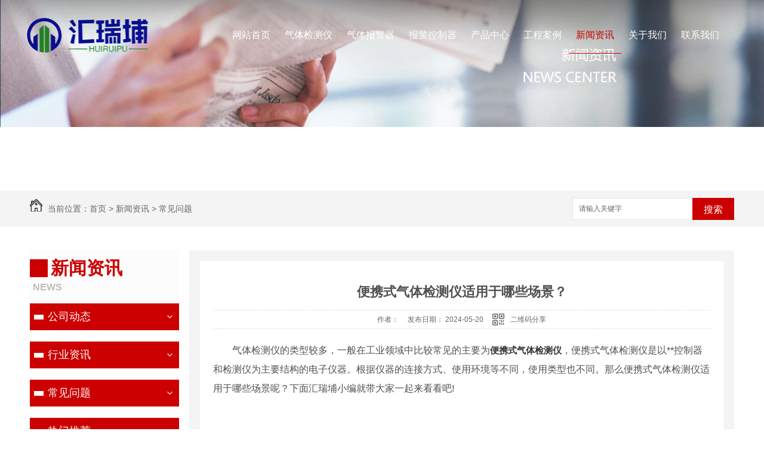

--- FILE ---
content_type: text/html; charset=utf-8
request_url: http://www.zzhrp.com/news/24051001_newsdel.html
body_size: 6486
content:

<!DOCTYPE html PUBLIC "-//W3C//DTD XHTML 1.0 Transitional//EN" "http://www.w3.org/TR/xhtml1/DTD/xhtml1-transitional.dtd">
<html xmlns="http://www.w3.org/1999/xhtml">
<head>
<meta http-equiv="Content-Type" content="text/html; charset=utf-8" />
<meta name="Copyright" content="All Rights Reserved btoe.cn" />
<meta http-equiv="X-UA-Compatible" content="IE=edge,chrome=1" />
<title>便携式气体检测仪适用于哪些场景？</title>
<meta name="keywords" content="便携式气体检测仪;气体检测仪;便携气体检测仪" />
<meta name="description" content="郑州汇瑞埔电子技术有限公司是集生产，研发、销售和服务于一体的gao新技术企业。主营可燃气体报jing器，燃气气体检测仪，便携式气体检测仪，公司拥有十多年核心技术研发储备，可根据客户需求订制开发，贴牌，代工，整套技术方案输出，免费咨询热线：400-0067-140。" />
<link href="/Temp/PC/static/css/css.css" rel="stylesheet" type="text/css" />
<link href="/Temp/PC/static/css/common.css" rel="stylesheet" type="text/css" />

</head>
<body>

<div class="headerBox"  id="fixedNav">
    <div class="between">
      <h1 class="logo left"> <a href="/"> <img src="/upload/img/202112/21120915461995e2cc.webp" alt="" rq-global="head_logo" global-type="img"> </a> </h1>
      <div class="navR right">
        <div class="nav_xiala_xx">
          <div class="nav_xiala">
            <ul>
              
              <li>
                
                <a href="/index.html" title="网站首页">网站首页 </a></li>
                
                    <li>
                      <a href="/c_1001_501_productlist.html" title="气体检测仪">气体检测仪</a>
                      <div class="erji_xiala"> 
                      </div>
                    </li>
                   
                    <li>
                      <a href="/c_1002_501_productlist.html" title="气体报警器">气体报警器</a>
                      <div class="erji_xiala"> 
                      </div>
                    </li>
                   
                    <li>
                      <a href="/c_1003_501_productlist.html" title="报警控制器">报警控制器</a>
                      <div class="erji_xiala"> 
                      </div>
                    </li>
                   
              <li>
                
                <a href="/501_product.html" title="产品中心">产品中心</a>
                <div class="erji_xiala">
                
                        <i><a href="/c_1001_501_productlist.html" title="气体检测仪">气体检测仪</a>
                        <div class="sanji_xiala_di"></div>
                        <div class="sanji_xiala">
                            
                                <span><a href="/products/21121020_productDel.html" title="四合一气体检测仪">四合一气体检测仪</a></span>
                                <span><a href="/products/21121019_productDel.html" title="单一气体检测仪">单一气体检测仪</a></span>
                                <span><a href="/products/21121021_productDel.html" title="四合一气体检测仪">四合一气体检测仪</a></span>
                                <span><a href="/products/21121043_productDel.html" title="气体检漏仪">气体检漏仪</a></span>
                                <span><a href="/products/21121042_productDel.html" title="泵吸四合一气体检测仪">泵吸四合一气体检测仪</a></span>
                                <span><a href="/products/21121041_productDel.html" title="M40 PRO复合式气体检测报警器">M40 PRO复合式气体检测报警器</a></span>
                        </div>
                        </i>
                    
                        <i><a href="/c_1002_501_productlist.html" title="气体报警器">气体报警器</a>
                        <div class="sanji_xiala_di"></div>
                        <div class="sanji_xiala">
                            
                                <span><a href="/products/23051002_productDel.html" title="固定式四合一气体**器">固定式四合一气体**器</a></span>
                                <span><a href="/products/24061001_productDel.html" title="新国标模板无线气体探测器">新国标模板无线气体探测器</a></span>
                                <span><a href="/products/23051001_productDel.html" title="220V无线油气检测报警器">220V无线油气检测报警器</a></span>
                                <span><a href="/products/23031001_productDel.html" title="无线传输油气检测**系统">无线传输油气检测**系统</a></span>
                                <span><a href="/products/22041002_productDel.html" title="AC220V独立式供电报警器">AC220V独立式供电报警器</a></span>
                                <span><a href="/products/21121034_productDel.html" title="独立备电式可移动气体探测器">独立备电式可移动气体探测器</a></span>
                                <span><a href="/products/21121031_productDel.html" title="液晶显示气体**器">液晶显示气体**器</a></span>
                                <span><a href="/products/21121030_productDel.html" title="液晶显示气体报警器">液晶显示气体报警器</a></span>
                                <span><a href="/products/21121029_productDel.html" title="无显气体报警器">无显气体报警器</a></span>
                                <span><a href="/products/21121028_productDel.html" title="无显气体报警器">无显气体报警器</a></span>
                        </div>
                        </i>
                    
                        <i><a href="/c_1003_501_productlist.html" title="报警控制器">报警控制器</a>
                        <div class="sanji_xiala_di"></div>
                        <div class="sanji_xiala">
                            
                                <span><a href="/products/22041001_productDel.html" title="气体预处理系统">气体预处理系统</a></span>
                                <span><a href="/products/21121038_productDel.html" title="HRP-K9000液晶彩屏主机">HRP-K9000液晶彩屏主机</a></span>
                                <span><a href="/products/21121037_productDel.html" title="HRP-K6000 4 8 16通道液晶主机">HRP-K6000 4 8 16通道液晶主机</a></span>
                                <span><a href="/products/21121036_productDel.html" title="HRP-K3000二总线液晶彩屏主机">HRP-K3000二总线液晶彩屏主机</a></span>
                                <span><a href="/products/21121035_productDel.html" title="HRP-K2000二通道数码主机">HRP-K2000二通道数码主机</a></span>
                                <span><a href="/products/25061002_productDel.html" title="新消防小主机">新消防小主机</a></span>
                                <span><a href="/products/25061003_productDel.html" title="消防主机">消防主机</a></span>
                        </div>
                        </i>
                    
                        <i><a href="/c_1004_501_productlist.html" title="表头控制柜">表头控制柜</a>
                        <div class="sanji_xiala_di"></div>
                        <div class="sanji_xiala">
                            
                                <span><a href="/products/21121040_productDel.html" title="表头控制柜">表头控制柜</a></span>
                        </div>
                        </i>
                    
                        <i><a href="/c_1005_501_productlist.html" title="可移动探头">可移动探头</a>
                        <div class="sanji_xiala_di"></div>
                        <div class="sanji_xiala">
                            
                                <span><a href="/products/21121022_productDel.html" title="独立备电式可移动气体探测器">独立备电式可移动气体探测器</a></span>
                        </div>
                        </i>
                    
                        <i><a href="/c_1006_501_productlist.html" title="无线探测器">无线探测器</a>
                        <div class="sanji_xiala_di"></div>
                        <div class="sanji_xiala">
                            
                                <span><a href="/products/21121032_productDel.html" title="无线传输式探测器">无线传输式探测器</a></span>
                        </div>
                        </i>
                    
                </div>
              </li>
              
              <li>
                
                <a href="/502_case.html" title="工程案例">工程案例</a>
                <div class="erji_xiala">
                  
                </div>
              </li>
              
              <li>
                
                <a href="/news.html" title="新闻资讯">新闻资讯</a>
                <div class="erji_xiala">
                  
                  <i><a href="/101_newsList.html" title="公司动态">公司动态</a>
                  <div class="sanji_xiala_di"></div>
                  <div class="sanji_xiala">
                    
                  </div>
                  </i>
                  
                  <i><a href="/102_newsList.html" title="行业资讯">行业资讯</a>
                  <div class="sanji_xiala_di"></div>
                  <div class="sanji_xiala">
                    
                  </div>
                  </i>
                  
                  <i><a href="/103_newsList.html" title="常见问题">常见问题</a>
                  <div class="sanji_xiala_di"></div>
                  <div class="sanji_xiala">
                    
                  </div>
                  </i>
                  
                 <!-- <i><a href="/104_newslist.html" title="新闻报道">新闻报道</a>
                  <div class="sanji_xiala_di"></div>
                  <div class="sanji_xiala">
                    
                  </div>
                  </i>-->
                  
                </div>
              </li>
              
              <li>
                
                <a href="/about.html" title="关于我们">关于我们</a>
                <div class="erji_xiala">
                  
                </div>
              </li>
              
              <li>
                
                <a href="contact.html" title="联系我们">联系我们</a>
                <div class="erji_xiala">
                  
                </div>
              </li>
              
            </ul>
          </div>
        </div>
      </div>
      <div class="clear"></div>
    </div>
  </div>
  <script>
    var url = window.location.href;
    var domain = url.split('/');
    // domain[1] = '//';
    domain[2] = domain[2]+'/mobile';
    var newUrl = domain.join('/');
    // console.log(newUrl);
    if(/Android|webOS|iPhone|iPod|BlackBerry/i.test(navigator.userAgent)) {
      window.location.href = newUrl
    } else {
      console.log("PC");
      
    }
  </script>



<div class="wjdh-banner"><img src="/upload/img/202112/2112081513380b24b7.webp" alt="" width="100%" rq-global="news_banner" global-type="img"></div>
<input id="thumbimg" type="hidden" value="2,0">

<div class="breadcrumb-search">
  <div class="container">
    <div class="breadcrumb pull-left"> <img alt="当前位置" src="/Temp/PC/static/picture/home.png">
      当前位置：<a href="/">首页</a>&nbsp;>&nbsp;<a href="/news.html">新闻资讯</a>&nbsp;>&nbsp;<a href="#">常见问题</a>
    </div>
    <div class="wjdh-search pull-right">
      <div class="form pull-right">
        <input type="text" onblur="if (value ==''){value='请输入关键字'}" onclick="if(this.value=='请输入关键字')this.value=''" value="请输入关键字" class="search-t" id="searchVal" name="keywords" onkeydown="if(event.keyCode==13){SiteSearchkwf('#searchVal');return false};">
        <button type="submit" class="search-s" id="searchBtn" data-page="/search.html"> 搜索</button>
      </div>
      <div class="search-key pull-right"> </div>
    </div>
  </div>
</div>

<div class="container">
  <div class="side-bar pull-left">
    <div class="side-bar-tit">
      
      <h2> <i></i>新闻资讯</h2>
      <span>News</span>
      
    </div>
    
    <dl>
        <dt><i></i><a href="/101_newsList.html" title="公司动态">公司动态</a></dt>
        
      </dl>
      
      <dl>
        <dt><i></i><a href="/102_newsList.html" title="行业资讯">行业资讯</a></dt>
        
      </dl>
      
      <dl>
        <dt><i></i><a href="/103_newsList.html" title="常见问题">常见问题</a></dt>
        
      </dl>
      
      <!--<dl>
        <dt><i></i><a href="/104_newsList.html" title="新闻报道">新闻报道</a></dt>
        
      </dl>-->
      <dl id="wjdh-side-hot">
        <dt><i></i><a href="/501_product.html" title="热门推荐">热门推荐</a></dt>
        <ul>
           
              <li>
                  <div class="img"> <a href="/products/25081001_productdel.html"> <img data-thumb="0" src="/upload/img/202508/2508260852569ccb56.webp" alt="磁吸无线探测器"> </a> </div>
                  <a href="/products/25081001_productdel.html" class="title-a">磁吸无线探测器</a> </li>
          
              <li>
                  <div class="img"> <a href="/products/24061001_productdel.html"> <img data-thumb="0" src="/upload/img/202506/2506170920108f0373.webp" alt="新国标模板无线气体探测器"> </a> </div>
                  <a href="/products/24061001_productdel.html" class="title-a">新国标模板无线气体探测器</a> </li>
          
              <li>
                  <div class="img"> <a href="/products/21121019_productdel.html"> <img data-thumb="0" src="/upload/img/202112/21120314151661cd9b.webp" alt="单一气体检测仪"> </a> </div>
                  <a href="/products/21121019_productdel.html" class="title-a">单一气体检测仪</a> </li>
          
              <li>
                  <div class="img"> <a href="/products/21121040_productdel.html"> <img data-thumb="0" src="/upload/img/202112/2112070936031d1211.webp" alt="表头控制柜"> </a> </div>
                  <a href="/products/21121040_productdel.html" class="title-a">表头控制柜</a> </li>
          
              <li>
                  <div class="img"> <a href="/products/21121034_productdel.html"> <img data-thumb="0" src="/upload/img/202112/2112031708348fad3d.webp" alt="独立备电式可移动气体探测器"> </a> </div>
                  <a href="/products/21121034_productdel.html" class="title-a">独立备电式可移动气体探测器</a> </li>
          
        </ul>
      </dl>
  </div>
  <div class="wjdh-main pull-right">
    <div class="content-show">
      
          <div class="page-about">
              <h3> 便携式气体检测仪适用于哪些场景？ </h3>
              <div class="news_author"> 作者：&nbsp;&nbsp;&nbsp;&nbsp; 发布日期：
                2024-05-20&nbsp;&nbsp;&nbsp;&nbsp; 
                <a href="#" class="scan" title="二维码分享">二维码分享
                <div id="qrcode" style="display: none"> </div>
                </a> </div>
              <div class="page-content"><p>　　气体检测仪的类型较多，一般在工业领域中比较常见的主要为<a href="http://www.zzhrp.com/" target="_blank">便携式气体检测仪</a>，便携式气体检测仪是以**控制器和检测仪为主要结构的电子仪器。根据仪器的连接方式、使用环境等不同，使用类型也不同。那么便携式气体检测仪适用于哪些场景呢？下面汇瑞埔小编就带大家一起来看看吧!</p><p style="text-align: center;"><img src="/upload/img/202405/206385179043362323178885177.webp" title="76.jpg" _src="/upload/img/202405/206385179043362323178885177.webp" alt="76.jpg"/></p><p>　　便携式气体检测仪适用于如下场景：</p><p>　　1、巡航检测：安全卫生巡查时，***检测有害或可燃气体。</p><p>　　2、检验检查：检测设备维修更换后残留的有害气体或可燃气体更为重要。</p><p>　　3、进入检查：工作人员进入危险品隔离操作室，进入下水道、电缆通道或危险场所设备作业时，应检测有害气体或液体蒸气。</p><p>　　4、应急检测：当生产现场或场地出现异常情况或事故时，应对有害气体或液体(蒸汽)进行安全卫生检查。</p><p>　　5、泄漏检测：设备管道危险气体或可燃气体泄漏检测**，设备管道运行中的泄漏检测。</p><p>　　<a href="http://www.zzhrp.com/" target="_blank">郑州汇瑞埔电子技术有限公司</a>是集生产，研发、销售和服务于一体的gao新技术企业。主营可燃气体报jing器，燃气气体检测仪，便携式气体检测仪，公司拥有十多年核心技术研发储备，可根据客户需求订制开发，贴牌，代工，整套技术方案输出，免费咨询热线：400-0067-140。</p><p><br/></p></div>
            </div>
            <div class="adjacent">
              <ul>
                <li>上一篇：<a href="/news/24051004_newsdel.html">四合一气体检测仪的哪些因素会影响其性能？</a></li>
                <li>下一篇：<a href="/news/24041003_newsdel.html">一氧化碳检测仪偏高偏低的解决方法</a></li>
              </ul>
            </div>
      

      <div class="relevant">
        <div class="title">
            
              <a href="/103_newsList.html" class="back">【返回列表】</a>
          

          <h3> 【推荐阅读】↓</h3>
          <div class="tag"> </div>
        </div>
        <div class="content">
          <ul>
              
                  <li><a href="/news/25111011_newsdel.html" title="2025 高粉尘场景气体检测行业报告：抗漂移技术成核心竞争力，市场规模将突破 50 亿元">2025 高粉尘场景气体检测行业报告：抗漂移技术成核心竞争力，市场规模将突破 50 亿元</a></li>
                
                  <li><a href="/news/25111010_newsdel.html" title="汇瑞埔便携式检测仪高粉尘场景方案获矿山客户批量采购">汇瑞埔便携式检测仪高粉尘场景方案获矿山客户批量采购</a></li>
                
                  <li><a href="/news/21121062_newsdel.html" title="有毒有害气体检测仪的用途有哪些？">有毒有害气体检测仪的用途有哪些？</a></li>
                
                  <li><a href="/news/21121061_newsdel.html" title="一氧化碳检测仪可以检测天燃气吗？">一氧化碳检测仪可以检测天燃气吗？</a></li>
                
                  <li><a href="/news/21121060_newsdel.html" title="一氧化碳检测仪的安装高度是多少?">一氧化碳检测仪的安装高度是多少?</a></li>
                
                  <li><a href="/news/21121059_newsdel.html" title="一氧化碳检测仪和燃气检测仪有什么区别?">一氧化碳检测仪和燃气检测仪有什么区别?</a></li>
                
                  <li><a href="/news/21121004_newsdel.html" title="汇瑞埔可燃气体检测仪在市政燃气的应用">汇瑞埔可燃气体检测仪在市政燃气的应用</a></li>
                
                  <li><a href="/news/21121044_newsdel.html" title="怎么选择煤矿用气体检测仪？">怎么选择煤矿用气体检测仪？</a></li>
                 
          </ul>
          <div class="clearfix"> </div>
        </div>
      </div>
    </div>
  </div>
  <div class="clearfix"> </div>
  <div class="line"> </div>
  
</div>
<div class="web_foot">

    <div class="foot">
  
      <div class="foot_t">
  
        <div class="footL left">
  
          <div class="foot-a left">
  
            <p>
              产品中心
            </p>
  
            <ul>
  
              
                <li><a href="/c_1001_501_productlist.html" title="气体检测仪">气体检测仪</a></li>
               
                <li><a href="/c_1002_501_productlist.html" title="气体报警器">气体报警器</a></li>
               
                <li><a href="/c_1003_501_productlist.html" title="报警控制器">报警控制器</a></li>
               
                <li><a href="/c_1004_501_productlist.html" title="表头控制柜">表头控制柜</a></li>
               

            </ul>
  
          </div>
  
          <div class="foot-a left">
  
            <p>直通车</p>
  
            <ul>
  
              
  
              <li><a href="/c_1005_501_productlist.html" title="可移动气体探测器" target="_blank">可移动气体探测器</a> </li>
  
              
  
              <li><a href="/c_1006_501_productlist.html" title="无线传输式探测器" target="_blank">无线传输式探测器</a> </li>
  
              
  
              <li><a href="/502_case.html" title="工程案例" target="_blank">工程案例</a> </li>
  
              
  
              <li><a href="/contact.html" title="联系我们" target="_blank">联系我们</a> </li>
  
              
  
            </ul>
  
          </div>
  
          <div class="foot-a left">
  
            <p>
  
              
  
              新闻资讯
  
              
  
            </p>
  
            <ul>
  
              
  
              <li><a href="/101_newsList.html" title="公司动态">公司动态</a></li>
  
              
  
              <li><a href="/102_newsList.html" title="行业资讯">行业资讯</a></li>
  
              
  
              <li><a href="/103_newsList.html" title="常见问题">常见问题</a></li>
  
              
  
              <!--<li><a href="/104_newsList.html" title="新闻报道">新闻报道</a></li>-->
  
              
  
            </ul>
  
          </div>
  
          <div class="foot-a left">
  
            <p>
  
              
  
              关于我们
  
              
  
            </p>
  
            <ul>
  
              
  
              <li><a href="/about.html" title="关于我们">关于我们</a></li>
  
              
  
              <li><a href="/105_album.html" title="资质荣誉">资质荣誉</a></li>
  
              
  
              <li><a href="/106_album.html" title="合作伙伴">合作伙伴</a></li>
  
              
  
            </ul>
  
          </div>
  
          <div class="clear"></div>
  
        </div>
  
        <div class="footR right"> <img src="/upload/img/202204/2204151455287fe81b.webp" alt="微信二维码" rq-global="wxPic" global-type="img">
  
          <p>微信二维码</p>
  
        </div>
  
        <div class="footR right">
  
          <img src="/upload/img/202204/220426172913df63c8.webp" alt="" rq-global="sjPic" global-type="img"/>
  
          <p>微信公众号</p>
  
        </div>
  
        <div class="clear"></div>
  
      </div>
  
      <div class="foot_k">
  
        <div class="fkL left"> <b>联系我们</b>
  
          <p>CONTACT US</p>
  
        </div>
  
        <div class="fkR left" ><span rq-global="address" global-type="code">地　址：河南省郑州市高新技术产业开发区莲花街352号联东U谷20号楼8层</span>&nbsp;&nbsp;&nbsp;&nbsp;&nbsp;&nbsp;&nbsp;&nbsp;<span rq-global="person" global-type="code">联 系 人：</span>  <span rq-global="tel1" global-type="code">服务热线：400-0067-140</span><br>
  
          <span rq-global="tel2" global-type="code">售后：186-0386-3884</span>&nbsp;&nbsp;&nbsp;&nbsp;&nbsp;&nbsp;&nbsp;&nbsp;<span rq-global="email" global-type="code">邮　箱：zzhuiruipu@163.com</span> </div>
  
        <div class="clear"></div>
  
      </div>
  
    </div>
  
    <div class="foot_boot" > Copyright &nbsp;&nbsp;&copy;&nbsp;&nbsp;<span rq-global="copyright" global-type="code">郑州汇瑞埔电子技术有限公司版权所有</span>
        &nbsp;&nbsp;<a href="http://www.hnrich.cn" target="_black">技术支持：河南锐之旗信息技术有限公司</a>&nbsp;&nbsp;
  
      备案号：<a href="http://beian.miit.gov.cn" target="_blank" rq-global="beian" global-type="href" title="豫ICP备16012855号" rel="nofollow">豫ICP备16012855号</a>
  
      &nbsp;&nbsp;
  
  
  
      &nbsp;&nbsp;
  
  
  
    </div>
  
  </div>


<style>
.breadcrumb a:hover ,.side-bar .side-bar-tit h2,.wjdh-title h3,.wjdh-title h3 a ,.pages a:hover,.pages span:hover ,.relevant .title h3,.wjdh-h3 h3 a,.image-list .content ul li:hover .title-a ,.text-list ul li:hover dd a ,.express-lane dl dd a:hover,.bottom-contact .tel p span,.list01 .list ul li:hover .date span,.list02 .list ul li:hover .info .title-a,.news-list ul li:hover .more,.news-center-company .company-list .title dl,.news-center-company .company-list .title .title-h3 h3 a,.news-center-company .company-list .list ul li:hover .date span,.product-list ul li:hover .info .title-a ,.product-list ul li:hover .info .more,.prohead .hright .title-a ,.prohead .hright .info ul li ,.prohead .hright .info ul li a,.prohead .hright .tel,.prohead .hright .tel span,.b4 li a:hover  {color: #cc0000;}.wjdh-search .search-s,.side-bar .side-bar-tit i ,.side-bar dl dt ,.side-bar dl .cur a,.side-bar dl dd:hover a,.side-bar dl .tag a:hover ,.side-contact .side-contact-phone,.wjdh-title .tagcell span ,.pages .current ,.image-list .content ul li .border-top,.image-list .content ul li .border-right,.image-list .content ul li .border-bottom,.image-list .content ul li .border-left ,.image-list .content ul li:hover .more,.text-list ul li .border-top,.text-list ul li .border-bottom ,.text-list dl dt i,.cat-menu .menu-list .cur a,.cat-menu .menu-list span:hover a ,.list01 .list01-top:hover .info .more,.list01 .list01-top .tag-hot,.list01 .list ul li:hover .more,.list02 .list ul li:hover .info .more,.list03 .list ul li .info i em , .news-center-company .company-top dl,.news-center-company .company-top ul li:hover .more ,.news-center-company .company-list .list ul li:hover .more,.industry .industry-left .industry-title,.industry .industry-right .list ul li:hover,.industry .industry-right .list ul li:hover .more,.hot-rec .content .info .title-a,.hot-rec .content .info .online,.message-page-box .submit:hover,.prohead .hright .online a{background-color: #cc0000;}.wjdh-search .search-s ,.pages a:hover,.pages span:hover,.pages .current,.image-list .content ul li:hover .more ,.list01 .list01-top:hover .info .more,.list02 .list ul li:hover ,.list02 .list ul li:hover .info .more ,.news-list ul li:hover .more ,.news-center-company .company-top ul li:hover .more ,.news-center-company .company-list .list ul li:hover,.product-list ul li:hover,.wjdh-search .search-s,.list01 .list ul li:hover{border: 1px solid #cc0000;}.wjdh-title h3,.news-center-company .company-list .title .title-h3 h3 a ,.message-page-box .on {border-bottom: 1px solid #cc0000;}.cat-menu .menu-list .cur:before,.cat-menu .menu-list span:hover:before {border-top: 10px solid #cc0000;}
</style>

</body>
  <script src="/Temp/PC/static/js/wjdh_common.js"></script>
<script type="text/javascript" src="/Temp/PC/static/js/pro.js"></script>
<script src="/Temp/PC/static/js/nav.js"></script>
<script>
  selectChannel(".nav_xiala ul li", "another");
</script>
</html>



--- FILE ---
content_type: text/css
request_url: http://www.zzhrp.com/Temp/PC/static/css/css.css
body_size: 2483
content:
/*Generated by wjdhcms 3.0 */

@charset "utf-8";



::-webkit-scrollbar {

    width: 8px;

    height: 8px;

    background-color: #F5F5F5;

}



::-webkit-scrollbar-track {

    border-radius: 10px;

    background-color: #E2E2E2;

}



::-webkit-scrollbar-thumb {

    border-radius: 10px;

    -webkit-box-shadow: inset 0 0 6px rgba(0, 0, 0, .3);

    box-shadow: inset 0 0 6px rgba(0, 0, 0, .3);

    background-color: #555;

}



 ::selection {

	background-color: #cc0000;

	color: #fff;

}



::-moz-selection {

	background-color: #cc0000;

	color: #fff;

}



::-webkit-selection {

	background-color: #cc0000;

	color: #fff;

}

* {

    padding: 0;

    margin: 0;

    font-family: 'Microsoft YaHei', arial, helvetica, clean, sans-serif;

}



body {

    font: 14px/1.231 'Microsoft YaHei', arial, helvetica, clean, sans-serif;

    color: #333;

    margin: 0;

    line-height: 1.5;

}



:focus {

    outline: 1;

}



article,

aside,

canvas,

details,

figcaption,

figure,

footer,

header,

hgroup,

menu,

nav,

section,

summary {

    display: block;

}



a {

    color: #333;

    text-decoration: none;

}



a:link,

a:hover,

a:active,

a:visited {

    text-decoration: none;

}



ins {

    background-color: #ff9;

    color: #000;

    text-decoration: none;

}



mark {

    background-color: #ff9;

    color: #000;

    font-style: italic;

    font-weight: bold;

}



del {

    text-decoration: line-through;

}



table {

    border-collapse: collapse;

    border-spacing: 0;

}



hr {

    display: block;

    height: 1px;

    border: 0;

    border-top: 1px solid #cccccc;

    margin: 1em 0;

    padding: 0;

}



input,

select {

    vertical-align: middle;

}



li,

ul {

    list-style-type: none;

}



img {

    border: none;

}



input,

textarea {

    outline: 0;

    border: 0;

}



textarea {

    resize: none;

}



h1,

h2,

h3,

h4,

h5,

h6,

dl,

dd,

dt,

i,

em {

    font-weight: normal;

    font-style: normal;

}



.clear{

    clear: both;

}

.left{

    float: left;

}

.right{

    float: right;

}

.between{

    width: 1200px;

    margin: 0 auto;

}

.between-1{

    width: 1200px;

    margin: 0 auto;

    position: relative;

}







.headerBox{

    position: absolute;

    top: 29px;

    left: 0;

    z-index: 2;

    width: 100%;

}

.logo{

    width: 285px;

}

.logo img{

    width: 285px;

    height: 60px;

}

/*nav*/

.navR{

    width: 863px;

}

.nav_xiala_xx {

    width: 100%;

    height: 60px;

}



.nav_xiala {

    width: 100%;

    height: 60px;

    margin: 0 auto;

}



.nav_xiala ul li {

    float: left;

    /*width: 97px;*/

    height: 60px;

    text-align: center;

    font-size: 16px;

    position: relative;

    -webkit-transition: all .5s;

    transition: all .5s;

    padding: 0 12px;

}



.nav_xiala > ul > li > a {

    display: block;

    color: #fff;

    height: 60px;

    line-height: 60px;

    overflow: hidden;

    -webkit-transition: all .5s;

    transition: all .5s;

}



.nav_xiala ul li:hover {

    color: #cc0000;

    border-bottom: 1px solid #cc0000;

}



.nav_xiala ul li:hover > a {

    color: #cc0000;

}



.nav_xiala > ul > li > a:hover {

    border-bottom: 1px solid #cc0000;

}





.nav_xiala .erji_xiala {

    position: absolute;

    top: 60px;

    left: -4px;

    z-index: 20;

    height: 0px;

    visibility: hidden;

    width: 105px; /*和一级栏目一样宽度*/

}



.nav_xiala .erji_xiala i {

    display: block;

    opacity: 0;

    border-bottom: 1px solid rgba(255, 255, 255, 0.35);

    background: #cc0000;

    position: relative;

}



.nav_xiala .erji_xiala i a {

    height: 40px;

    line-height: 40px;

    font-size: 14px;

    display: block;

    color: #FFF;

    /*padding: 0 20px;*/

    overflow: hidden;

    white-space: nowrap;

    text-overflow: ellipsis;

}



.nav_xiala .erji_xiala i a:hover {

    color: #FFF;

}



.nav_xiala .erji_xiala i:hover {

    background: #333333;

}



.nav_xiala .erji_xiala i a {

    background: -webkit-linear-gradient(left, #333333, #333333) no-repeat;

    background: linear-gradient(to right, #333333, #333333) no-repeat;

    background-size: 0% 100%;

    -webkit-transition: all .5s;

    transition: all .5s;

}



.nav_xiala .erji_xiala i a:hover {

    background: -webkit-linear-gradient(left, #333333, #333333) no-repeat;

    background: linear-gradient(to right, #333333, #333333) no-repeat;

    background-size: 100% 100%;

}





.nav_xiala ul li:hover .erji_xiala {

    height: auto;

    visibility: visible;

}



.nav_xiala .erji_xiala i {

    opacity: 0;

    transform: rotateY(90deg);

    transition: .5s;

}



.nav_xiala ul li:hover .erji_xiala i {

    opacity: 1;

    transform: rotateY(0);

}



.nav_xiala ul li:hover .erji_xiala i:nth-child(1) {

    transition-delay: 50ms;

}



.nav_xiala ul li:hover .erji_xiala i:nth-child(2) {

    transition-delay: 100ms;

}



.nav_xiala ul li:hover .erji_xiala i:nth-child(3) {

    transition-delay: 150ms;

}



.nav_xiala ul li:hover .erji_xiala i:nth-child(4) {

    transition-delay: 200ms;

}



.nav_xiala ul li:hover .erji_xiala i:nth-child(5) {

    transition-delay: 250ms;

}



.nav_xiala ul li:hover .erji_xiala i:nth-child(6) {

    transition-delay: 300ms;

}



.nav_xiala ul li:hover .erji_xiala i:nth-child(7) {

    transition-delay: 350ms;

}



.nav_xiala ul li:hover .erji_xiala i:nth-child(8) {

    transition-delay: 400ms;

}



.nav_xiala ul li:hover .erji_xiala i:nth-child(9) {

    transition-delay: 450ms;

}



.nav_xiala ul li:hover .erji_xiala i:nth-child(10) {

    transition-delay: 500ms;

}



.nav_xiala .erji_xiala i:nth-child(1) {

    transition-delay: 500ms;

}



.nav_xiala .erji_xiala i:nth-child(2) {

    transition-delay: 450ms;

}



.nav_xiala .erji_xiala i:nth-child(3) {

    transition-delay: 400ms;

}



.nav_xiala .erji_xiala i:nth-child(4) {

    transition-delay: 350ms;

}



.nav_xiala .erji_xiala i:nth-child(5) {

    transition-delay: 300ms;

}



.nav_xiala .erji_xiala i:nth-child(6) {

    transition-delay: 250ms;

}



.nav_xiala .erji_xiala i:nth-child(7) {

    transition-delay: 200ms;

}



.nav_xiala .erji_xiala i:nth-child(8) {

    transition-delay: 150ms;

}



.nav_xiala .erji_xiala i:nth-child(9) {

    transition-delay: 100ms;

}



.nav_xiala .erji_xiala i:nth-child(10) {

    transition-delay: 50ms;

}





.nav_xiala .sanji_xiala {

    width: 100px;

    height: 0px;

    visibility: hidden;

    position: absolute;

    top: 0px;

    left: 105px; /*和一级栏目一样left*/

}



.nav_xiala .sanji_xiala span {

    border-bottom: 1px dashed rgba(255, 255, 255, 0.35);

    display: block;

    background: #cc0000;

    text-align: left;

    opacity: 0;

}



.nav_xiala .sanji_xiala span a {

    height: 40px;

    line-height: 40px;

    display: block;

    color: #FFF;

    font-size: 14px;

    padding-left: 10px;

    padding: 0 8px 0 8px;

    overflow: hidden;

    white-space: nowrap;

    text-overflow: ellipsis;

}



.nav_xiala .sanji_xiala span a:hover {

    color: #FFF;

    padding-left: 15px;

}





.nav_xiala .sanji_xiala span a {

    background: -webkit-linear-gradient(left, #333333, #333333) no-repeat;

    background: linear-gradient(to right, #333333, #333333) no-repeat;

    background-size: 100% 0%;

    -webkit-transition: all .5s;

    transition: all .5s;

}



.nav_xiala .sanji_xiala span a:hover {

    background: -webkit-linear-gradient(left, #333333, #333333) no-repeat;

    background: linear-gradient(to right, #333333, #333333) no-repeat;

    background-size: 100% 100%;

}





.nav_xiala .sanji_xiala_di {

    background: url(../images/liqsub_ss.png) no-repeat center;

    width: 7px;

    height: 11px;

    position: absolute;

    top: 14px;

    right: 5px;

}



.nav_xiala .erji_xiala i:hover .sanji_xiala {

    height: auto;

    visibility: visible;

}



.nav_xiala .sanji_xiala span {

    opacity: 0;

    transform: rotateY(90deg);

    transition: .5s;

}



.nav_xiala .erji_xiala i:hover .sanji_xiala span {

    opacity: 1;

    transform: rotateY(0);

}



.nav_xiala .erji_xiala i:hover .sanji_xiala span:nth-child(1) {

    transition-delay: 50ms;

}



.nav_xiala .erji_xiala i:hover .sanji_xiala span:nth-child(2) {

    transition-delay: 100ms;

}



.nav_xiala .erji_xiala i:hover .sanji_xiala span:nth-child(3) {

    transition-delay: 150ms;

}



.nav_xiala .erji_xiala i:hover .sanji_xiala span:nth-child(4) {

    transition-delay: 200ms;

}



.nav_xiala .erji_xiala i:hover .sanji_xiala span:nth-child(5) {

    transition-delay: 250ms;

}



.nav_xiala .erji_xiala i:hover .sanji_xiala span:nth-child(6) {

    transition-delay: 300ms;

}



.nav_xiala .erji_xiala i:hover .sanji_xiala span:nth-child(7) {

    transition-delay: 350ms;

}



.nav_xiala .erji_xiala i:hover .sanji_xiala span:nth-child(8) {

    transition-delay: 400ms;

}



.nav_xiala .erji_xiala i:hover .sanji_xiala span:nth-child(9) {

    transition-delay: 450ms;

}



.nav_xiala .erji_xiala i:hover .sanji_xiala span:nth-child(10) {

    transition-delay: 500ms;

}





.nav_xiala > ul > li.another {

    color: #cc0000;

    border-bottom: 1px solid #cc0000;

}



.nav_xiala > ul > li.another > a {

    color: #cc0000;

}

.fixedNav {

    position: fixed;

    top: 0px;

    left: 0px;

    width: 100%;

    z-index: 100000;

    _position: absolute;

    _top: expression(eval(document.documentElement.scrollTop));

	    background: #333;

    padding-top: 10px;

}

/*foot*/

.web_foot {

    width: 100%;

    background: #202020;

}



.foot {

    width: 1200px;

    margin: 0 auto;

}



.foot_t {

    /*border-bottom: 1px solid #fff;*/

    padding-bottom: 40px

}

.foot-a{

    width: 170px;

    border-right: 1px solid #3d3d3d;

    text-align: center;



}

.foot-a, .footR {

    margin-top: 50px

}



.foot-a p {

    font-size: 16px;

    color: #fff;

    font-weight: bold

}



.foot-a li a {

    font-size: 14px;

    color: #fff;

    display: block;

    line-height: 30px;

    transition: all .6s;

}

.foot-a li:hover  a{

    color: #cc0000;

}

.footR{

    margin-right: 38px;

}

.footR img {

    width: 128px;

    height: 128px;

}



.footR p {

    font-size: 14px;

    text-align: center;

    color: #fff;

}







.foot_k {

    width: 1200px;

    margin: 0 auto 40px;

    background: #3b3b3b;

    height: 100px;

}

.fkL{

    width: 120px;

    height: 100px;

    background: #fff;

    text-align: center;

}

.fkL b{

    font-size: 18px;

    color: #333;

    display: block;

    margin: 17px 0 8px;

}

.fkL p{

    font-size: 14px;

    color: #333;

}

.fkR{

    margin: 23px 0 0 46px;

    line-height: 36px;

    font-size: 14px;

    color: #fff;

}

.fkR a{

    color: #fff;

}



.foot_boot{

    width: 100%;

    height: 60px;

    border-top: 1px solid #3b3b3b;

    box-sizing: border-box;

    text-align: center;

    line-height: 60px;

    color: #fff;

    font-size: 14px;

}

.foot_boot a{

    color: #fff;

}











































--- FILE ---
content_type: application/javascript
request_url: http://www.zzhrp.com/Temp/PC/static/js/nav.js
body_size: 1005
content:
$('.menubox ul li > ul > li').each(function () {
    $(this).find('dl').children('dd').length ? $(this).addClass('drop') : false;
    $(this).children('ul').css('width', $(this).width())
});
$(function () {
    $('.menubox ul li > ul > li').each(function () {
        $(this).find('dl').children('dd').length ? $(this).addClass('drop') : false;
        $(this).children('ul').css('width', $(this).width())
    });
    $('.menubox > ul >li').each(function () {
        $(this).children('ul').css('width', $(this).innerWidth());
        $(this).find('dl').css('left', $(this).innerWidth());
        $(this).find('.drop a').css('backgroundPosition', $(this).innerWidth() - 10 + 'px' + ' center')
    })
});

//留言弹框
$(function(){
    $(".infoR-t a,.btn-effect").click(function(){
        $(".wjdh-message").show();
    });
    $(".wjdh-message .close").click(function(){
        $(this).parents(".wjdh-message").hide();
    });
    // 导航固定
    var a = $('#fixedNav'),
		b =a.offset();
	$(document).on('scroll',function(){
        var	c = $(document).scrollTop();
        if(b.top<=c){
            a.addClass(" fixedNav");
        }else{
            a.removeClass("fixedNav");
        }
    });
    // 搜索
    $("#searchBtn").click(function () {
        var key = $("#searchVal").val();
        var page = $(this).attr("data-page");
        location = page + "?key=" + encodeURIComponent(key);
    });
});
//栏目选中效果 公用
function selectChannel(obj, css, domain) {
    var curr_index = -1;
    var f = $(obj);
    domain = typeof domain == "undefined" ? location.href : domain;
    // console.log(domain);
    f.each(function (index, item) {
        var cf = $(item);
        var h = cf.attr("href");
        if (typeof h == "undefined") {
            cf = $(item).find("a");
            h = cf.attr("href");
        }
  
        if (domain.indexOf(h.split('.')[0]) >= 0) {
            $(item).addClass(css);
            curr_index = index;
        }
    });
    if(curr_index < 0) {
        $(obj+':eq(0)').addClass(css);
    }
    return curr_index;
}


//网站访问统计
jQuery.getScript("https://passport.v3.hnrich.net/content/script/accesslog/custom.js?191101");